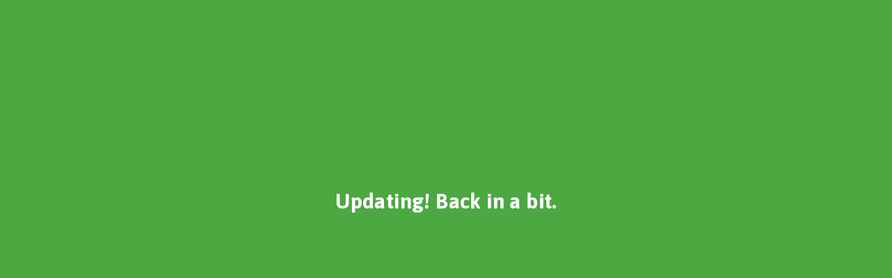

--- FILE ---
content_type: text/html;charset=UTF-8
request_url: https://www.minerealm.com/community/viewtopic.php?p=5585&sid=1a18a9bf3eccfcf5b13edd40fc7dcbaa
body_size: 2281
content:
<!DOCTYPE html>
<html dir="ltr" lang="en-gb">
<head>
<meta charset="UTF-8">
<meta name="designer" content="SiteSplat www.sitesplat.com">
<meta name="viewport" content="width=device-width, initial-scale=1.0"><!-- Set the viewport width to device width for mobile -->
<!-- Place favicon.ico and apple-touch-icon.png in the root directory -->

<title>Minerealm Community Forums Website &#187; Offline</title>

<!-- phpBB Premium style name: FLATBOOTS (3.0.2) @SiteSplat.com -->

<!-- Google free font here -->
<link href='//fonts.googleapis.com/css?family=Source+Sans+Pro:400,600' rel='stylesheet' type='text/css'>
<link href='//fonts.googleapis.com/css?family=Asap:700' rel='stylesheet' type='text/css'>

<!-- CSS files start here-->

<link href="./styles/FLATBOOTS/theme/stylesheet.css?assets_version=476" rel="stylesheet">
<link href="./ext/sitesplat/BBCore/styles/FLATBOOTS/theme/offline.css" rel="stylesheet">
<link href="./ext/sitesplat/BBCore/styles/FLATBOOTS/theme/animate.css" rel="stylesheet">
<link href="./styles/FLATBOOTS/theme/custom.css" rel="stylesheet">
<!-- CSS files -->
</head>

<body id="phpbb" class="section-viewtopic ltr ">
<div class="fullscreen background parallax" data-img-width="1600" data-img-height="1064" data-diff="100">
<div class="masthead"></div>
    <div class="wrapper-head">
	 <div class="container">
		<div class="content-a">
            <div class="content-b">
              <h1 class="wow fadeInDown">Sorry but the board is temporarily unavailable, please try again in a few minutes.</h1>
              <h2 class="wow fadeInUp" data-wow-delay="0.5s">Updating! Back in a bit.</h2>
                <div class="wow bounceIn clearfix socialbar" data-wow-delay="1.2s">
					<div class="social-network">
						<a class="google-plus-color" title="Google+" href="https://plus.google.com/u/0/100435978342273345264/"><i class="fa fa-google-plus"></i></a>
						<a class="github-color" title="Github" href="#2"><i class="fa fa-github"></i></a>
						<a class="pinterest-color" title="Pinterest" href="#5"><i class="fa fa-pinterest"></i></a>
						<a class="facebook-color" title="Facebook" href="#6"><i class="fa fa-facebook"></i></a>
						<a class="twitter-color" title="Twitter" href="https://twitter.com/SiteSplat"><i class="fa fa-twitter"></i></a>
						<a class="google-plus-color" title="YouTube" href="#8"><i class="fa fa-youtube"></i></a>
						<a class="github-color" title="Login" href="ucp.php?mode=login&amp;sid=b39cf9f2fc4594b98a06bc88090f6cc4"><i class="fa fa-gear"></i></a>
					</div>
				</div>
		    </div>
       </div>
     </div>
	</div>
</div>

<!-- Scripts start here after the jquery.js -->
<script src="//cdnjs.cloudflare.com/ajax/libs/jquery/1.11.1/jquery.min.js"></script>
<script src="./styles/FLATBOOTS/theme/vendors/wow.min.js"></script>
<script>
$(document).ready(function(){
  new WOW().init();
   /* detect touch */
if("ontouchstart" in window){
    document.documentElement.className = document.documentElement.className + " touch";
}
if(!$("html").hasClass("touch")){
    /* background fix */
    $(".parallax").css("background-attachment", "fixed");
}

/* fix vertical when not overflow
call fullscreenFix() if .fullscreen content changes */
function fullscreenFix(){
    var h = $('body').height();
    // set .fullscreen height
    $(".content-b").each(function(i){
        if($(this).innerHeight() <= h){
            $(this).closest(".fullscreen").addClass("not-overflow");
        }
    });
}
$(window).resize(fullscreenFix);
fullscreenFix();

/* resize background images */
function backgroundResize(){
    var windowH = $(window).height();
    $(".background").each(function(i){
        var path = $(this);
        // variables
        var contW = path.width();
        var contH = path.height();
        var imgW = path.attr("data-img-width");
        var imgH = path.attr("data-img-height");
        var ratio = imgW / imgH;
        // overflowing difference
        var diff = parseFloat(path.attr("data-diff"));
        diff = diff ? diff : 0;
        // remaining height to have fullscreen image only on parallax
        var remainingH = 0;
        if(path.hasClass("parallax") && !$("html").hasClass("touch")){
            var maxH = contH > windowH ? contH : windowH;
            remainingH = windowH - contH;
        }
        // set img values depending on cont
        imgH = contH + remainingH + diff;
        imgW = imgH * ratio;
        // fix when too large
        if(contW > imgW){
            imgW = contW;
            imgH = imgW / ratio;
        }
        //
        path.data("resized-imgW", imgW);
        path.data("resized-imgH", imgH);
        path.css("background-size", imgW + "px " + imgH + "px");
    });
}
$(window).resize(backgroundResize);
$(window).focus(backgroundResize);
backgroundResize();

/* set parallax background-position */
function parallaxPosition(e){
    var heightWindow = $(window).height();
    var topWindow = $(window).scrollTop();
    var bottomWindow = topWindow + heightWindow;
    var currentWindow = (topWindow + bottomWindow) / 2;
    $(".parallax").each(function(i){
        var path = $(this);
        var height = path.height();
        var top = path.offset().top;
        var bottom = top + height;
        // only when in range
        if(bottomWindow > top && topWindow < bottom){
            var imgW = path.data("resized-imgW");
            var imgH = path.data("resized-imgH");
            // min when image touch top of window
            var min = 0;
            // max when image touch bottom of window
            var max = - imgH + heightWindow;
            // overflow changes parallax
            var overflowH = height < heightWindow ? imgH - height : imgH - heightWindow; // fix height on overflow
            top = top - overflowH;
            bottom = bottom + overflowH;
            // value with linear interpolation
            var value = min + (max - min) * (currentWindow - top) / (bottom - top);
            // set background-position
            var orizontalPosition = path.attr("data-oriz-pos");
            orizontalPosition = orizontalPosition ? orizontalPosition : "50%";
            $(this).css("background-position", orizontalPosition + " " + value + "px");
        }
    });
}
if(!$("html").hasClass("touch")){
    $(window).resize(parallaxPosition);
    //$(window).focus(parallaxPosition);
    $(window).scroll(parallaxPosition);
    parallaxPosition();
}
});
</script>
<script defer src="https://static.cloudflareinsights.com/beacon.min.js/vcd15cbe7772f49c399c6a5babf22c1241717689176015" integrity="sha512-ZpsOmlRQV6y907TI0dKBHq9Md29nnaEIPlkf84rnaERnq6zvWvPUqr2ft8M1aS28oN72PdrCzSjY4U6VaAw1EQ==" data-cf-beacon='{"version":"2024.11.0","token":"df936b6af3ed42b0b633abb9574b7951","r":1,"server_timing":{"name":{"cfCacheStatus":true,"cfEdge":true,"cfExtPri":true,"cfL4":true,"cfOrigin":true,"cfSpeedBrain":true},"location_startswith":null}}' crossorigin="anonymous"></script>
</body>
</html>

--- FILE ---
content_type: text/css
request_url: https://www.minerealm.com/community/ext/sitesplat/BBCore/styles/FLATBOOTS/theme/offline.css
body_size: 956
content:
.flat-header {
    color: #fafafa;
    font-size: 20px;
    height: 172px;
    margin-bottom: 20px;
    overflow: hidden;
    position: relative;
    text-align: left;
    text-shadow: 0 1px 0 rgba(0, 0, 0, 0.1);
    width: 100%;
}
.masthead:before {
  position: absolute;
  z-index: 1;
  top: 0;
  left: 0;
  width: 200%;
  height: 400%;
  content: "";
  background: url("./images/tile-bg-head.png") 0 0 #26bcb5;
  background-repeat: repeat;
}
.masthead {
  position: relative;
  height: 100%;
  width: 100%;
  -webkit-animation-name: sideupscroll;
          animation-name: sideupscroll;
  -webkit-animation-duration: 70s;
          animation-duration: 70s;
  -webkit-animation-timing-function: linear;
          animation-timing-function: linear;
  -webkit-animation-iteration-count: infinite;
          animation-iteration-count: infinite;
  -webkit-animation-fill-mode: both;
          animation-fill-mode: both;
}
@-webkit-keyframes sideupscroll {
  0% {
    -webkit-transform: translateX(0%) translateY(0%);
            transform: translateX(0%) translateY(0%);
  }
  50% {
    -webkit-transform: translateX(-50%) translateY(-100%);
            transform: translateX(-50%) translateY(-100%);
  }
  100% {
    -webkit-transform: translateX(-100%) translateY(-200%);
            transform: translateX(-100%) translateY(-200%);
  }
}
@keyframes sideupscroll {
  0% {
    -webkit-transform: translateX(0%) translateY(0%);
            transform: translateX(0%) translateY(0%);
  }
  50% {
    -webkit-transform: translateX(-50%) translateY(-100%);
            transform: translateX(-50%) translateY(-100%);
  }
  100% {
    -webkit-transform: translateX(-100%) translateY(-200%);
            transform: translateX(-100%) translateY(-200%);
  }
}

.wrapper-head {
    margin-top: -35%;
    position: relative;
    z-index: 2;
}


@media (min-width: 769px) and (max-width: 1100px) {

	.wrapper-head {
    margin-top: -50%;
    }
	
	.wrapper-head h1, .wrapper-head h2 {
    font-size: 22px;
    }
}	


@media (min-width: 469px) and (max-width: 768px) {

	.wrapper-head {
    top: -30%;
    }
	
	.wrapper-head h1, .wrapper-head h2 {
    font-size: 22px;
    }
}	

@media (max-width: 468px) {
    body {
        font-size: 15px;
    }

	.wrapper-head {
    margin-top: -120%;
    }
	
	.wrapper-head h1, .wrapper-head h2 {
    font-size: 22px;
    }

    .flat-header {
    font-size: 14px;
    }
}	


/* background setup */
.background {
    background-repeat:no-repeat;
    /* custom background-position */
    background-position:50% 50%;
    /* ie8- graceful degradation */
    background-position:50% 50%\9 !important;
}

/* fullscreen setup */
html, body {
    /* give this to all tags from html to .fullscreen */
    height:100%;
}
.fullscreen,
.content-a {
    width:100%;
    min-height:100%;
}
.not-fullscreen,
.not-fullscreen .content-a,
.fullscreen.not-overflow,
.fullscreen.not-overflow .content-a {
    height:100%;
    overflow:hidden;
}

/* content centering styles */
.content-a {
	display:table;
}
.content-b {
	display:table-cell;
    position:relative;
	vertical-align:middle;
	text-align:center;
	z-index: 1;
}

/* visual styles */
body{
    margin:0;
    font-size:28px;
    line-height:100px;
	color:#ffffff;
    text-align:center;
}
section {
	background:#9ed100;
}
.not-fullscreen {
    height:50%;
}

h1, h2, h3, h4, h5, h6, h1 a, h2 a, h3 a, h4 a, h5 a, h6 a {
    color: #fff !important;
    font-family: "Asap","Arial","Helvetica",sans-serif;
    font-weight: 700;
    line-height: normal;
    margin: 0 0 10px;
    text-rendering: optimizelegibility;
}
.social-network {
    text-align: center;
}
.social-network a {
    border-radius: 2px;
    color: #fff !important;
    display: inline-block;
    font-size: 20px;
    height: 30px;
    margin: 0 3px;
    transition: all 0.2s linear 0s;
    width: 30px;
	line-height: 30px;
}


.google-plus-color {
    background-color: #d34836;
}
.github-color {
    background-color: #333;
}
.facebook-color {
    background-color: #3b5998;
}
.twitter-color {
    background-color: #00aced;
}
.pinterest-color {
    background-color: #cb2027;
}
.github-color {
    background-color: #333;
}

.social-network a:hover {
    transition: all .1s linear 0s;
    color: #2d2d2d!important;
    border-bottom: none;
    background-color: #fff;
	outline: none;
    text-decoration: none;
}

.social-network a:focus {
    outline: none;
    text-decoration: none;
}
